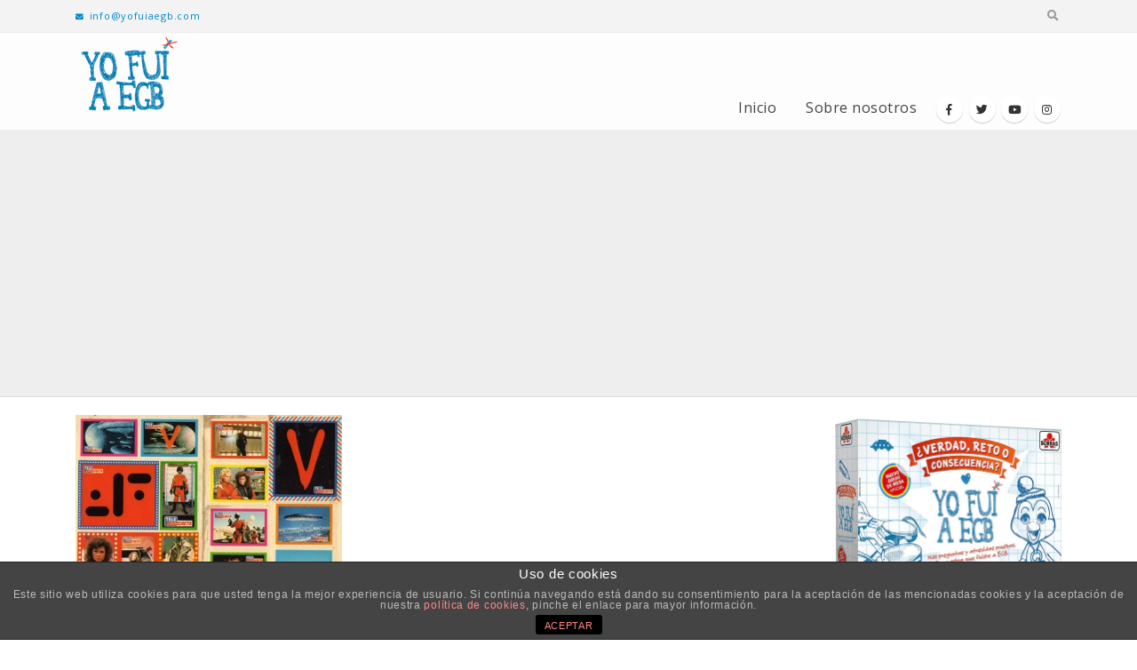

--- FILE ---
content_type: text/html; charset=utf-8
request_url: https://www.google.com/recaptcha/api2/aframe
body_size: 260
content:
<!DOCTYPE HTML><html><head><meta http-equiv="content-type" content="text/html; charset=UTF-8"></head><body><script nonce="CdAFQANdC5UjU_2X8Q9Zqg">/** Anti-fraud and anti-abuse applications only. See google.com/recaptcha */ try{var clients={'sodar':'https://pagead2.googlesyndication.com/pagead/sodar?'};window.addEventListener("message",function(a){try{if(a.source===window.parent){var b=JSON.parse(a.data);var c=clients[b['id']];if(c){var d=document.createElement('img');d.src=c+b['params']+'&rc='+(localStorage.getItem("rc::a")?sessionStorage.getItem("rc::b"):"");window.document.body.appendChild(d);sessionStorage.setItem("rc::e",parseInt(sessionStorage.getItem("rc::e")||0)+1);localStorage.setItem("rc::h",'1768863939943');}}}catch(b){}});window.parent.postMessage("_grecaptcha_ready", "*");}catch(b){}</script></body></html>